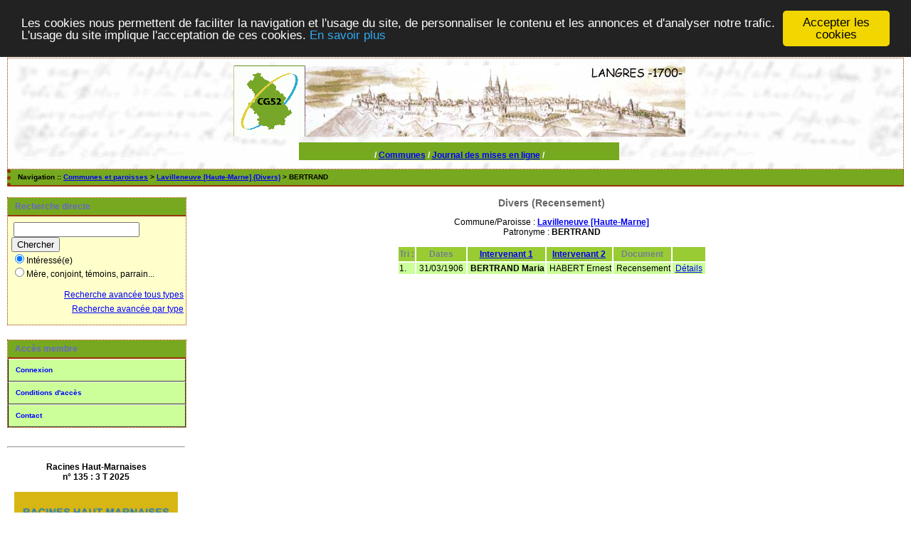

--- FILE ---
content_type: text/html; charset=UTF-8
request_url: http://www.actes52.fr/tab_bans.php?args=Lavilleneuve+%5BHaute-Marne%5D%3BRecensement,BERTRAND
body_size: 2727
content:
<!DOCTYPE html PUBLIC "-//W3C//DTD XHTML 1.0 Transitional//EN" "http://www.w3.org/TR/xhtml1/DTD/xhtml1-transitional.dtd">
<html xmlns="http://www.w3.org/1999/xhtml">
<head>
<link rel="shortcut icon" href="/img/favicon.ico" type="image/x-icon" />
<link rel="stylesheet" href="/tools/css/actes.css" type="text/css" />
<link rel="stylesheet" href="/_config/actes.css" type="text/css" />
<link rel="stylesheet" href="/tools/css/actes_print.css" type="text/css"  media="print" />
<script type="text/javascript">
  		window.cookieconsent_options = {
  			"message":"Les cookies nous permettent de faciliter la navigation et l'usage du site, de personnaliser le contenu et les annonces et d'analyser notre trafic. L'usage du site implique l'acceptation de ces cookies.",
  			"dismiss":"Accepter les cookies",
  			"learnMore":"En savoir plus",
  			"link":"http://www.allaboutcookies.org/fr/",
  			"theme":"dark-top"};</script><script type="text/javascript" src="/tools/js/cookieconsent.min.js"></script><title>Lavilleneuve [Haute-Marne] : Divers (Recensement)</title>
<meta http-equiv="Content-Type" content="text/html; charset=UTF-8" />
<meta name="expires" content="never" />
<meta name="revisit-after" content="15 days" />
<meta name="robots" content="index, nofollow" />
<meta name="description" content=" Lavilleneuve [Haute-Marne] : Divers (Recensement)" />
<meta name="keywords" content="généalogie, dépouillement, actes, tables, patronymes, BMS, NMD, commune, paroisse, AD52, CG52, haute-marne, haute marne, 52, Lavilleneuve [Haute-Marne] : Divers (Recensement)" />
<meta name="generator" content="ExpoActes" />

</head>
<body id="tab_bans"  >
<div id="top" class="entete"><!DOCTYPE HTML PUBLIC "-//W3C//DTD HTML 4.01 Transitional//EN">
<html><head>
</head><body>
<div class="bandeau">
<!-- 
<table align="center" cellpadding="0" cellspacing="0" width="765">
-->
<table align="center" cellpadding="0" cellspacing="0" width="635">
<tbody>
<tr>
<!-- 
<td width="230"><a href="http://actes52.fr/52genealogie" target="_blank"><img title="cliquez pour acc�der au site du CG52" style="border: 0px solid ; width: 230px; height: 100px;" src="img/cghm3clairn.gif" alt="bandeau cg"></a></td>
-->
<td width="100"><a href="http://actes52.fr/52genealogie" target="_blank"><img title="cliquez pour acc�der au site du CG52" style="border: 0px solid ; width: 100px; height: 100px;" src="img/cghm3clairn.gif" alt="bandeau cg"></a></td>
<td width="535"><img src="img/langresc_1700.jpg" alt="langres" height="100" width="535"></td>
</tr>
</tbody>
</table>
</div>
<br>
</body></html>


<div class="bandeau">


<table width="450" align="center" cellpadding="0" cellspacing="0">

<tr valign="middle" align="center" bgcolor="#FFFFFF"> 
<td colspan="2" 

class="menu_cg" valign="bottom" height="25"> /

<a href="./PFJ_listcom4.php" class="menu_cg">Communes</a> / 
<a href="./PFJ_listreleves4.php" class="menu_cg">Journal des mises en ligne</a> / 
<!--
<a href="aide/corrections.html" target="_blank"><b>Aide</b></a> /
<a href="PFJ_listreleves.php" class="menu_cg">Relev�s</a> / 
<a href="PFJ_listbetatest.php" class="menu_cg">betatest</a> / 
<a href="PFJ_list_propositions.php" class="menu_cg">Validations</a> /

<a href="PFJ_listreg.php" class="menu_cg">Registres</a> / 
<a href="PFJ_list_propositions9.php" class="menu_cg">Propositions</a> /

-->

</td>
</tr>

</table>
</div>
</div>
<div class="navigation">Navigation :: <a href="/index.php">Communes et paroisses</a>
 &gt; <a href="/tab_bans.php?args=Lavilleneuve+%5BHaute-Marne%5D">Lavilleneuve [Haute-Marne] (Divers)</a> &gt; BERTRAND
</div>
<div id="col_menu">
<div class="menu_zone">
<div class="menu_titre">Recherche directe</div>
<form class="form_rech" name="recherche" method="post" action="/chercher.php">
&nbsp;<input type="text" name="achercher" />
&nbsp;<input type="submit" name="Submit" value="Chercher" />
<br /><input type="radio" name="zone" value="1" checked="checked" />Intéressé(e) 
<br /><input type="radio" name="zone" value="2" />Mère, conjoint, témoins, parrain...
<input type="hidden" name="direct" value="1" />
<input type="hidden" name="debug" value="" />
<div class="menuTexte" align="right"><dl><dd><a href="/rechavanceeTT.php">Recherche avancée tous types</a>&nbsp;<br /><a href="/rechavancee.php">Recherche avancée par type</a>&nbsp;</dd></dl></div></form>
</div>
<div class="menu_zone">
<div class="menu_titre">Accès membre</div>
<div class="menuCorps"><dl>
<dt><a href="/login.php">Connexion</a></dt><!-- D => 22/04/2025 -->
<dt><a href="/acces.php">Conditions d'accès</a></dt>
<dt><a href="/form_contact.php">Contact</a></dt>
</dl></div>
</div>
<div class="pub_menu">
<HR>
<br><b>Racines Haut-Marnaises <br>
n° 135 :   3 T 2025</b><br><br>
<a href="http://actes52.fr/52genealogie/" target="_blank"><img title="RHM" style="border: 0px solid ; width: 230px; height: 332px;" src="52genealogie/images/stories/cg52/rhm/Rhm135_mini.jpg
" alt="RHM"></a>


<HR>
<br><b>Nos dernières publications<br><br>Histoire d'un passé simple<br><br><a href="https://actes52.fr/52genealogie/images/stories/cg52/Thivet/Bon_de_commande_Thivet.pdf" target="_blank"><img title="cliquez pour accéder au bon de commande" style="border: 0px solid ; width: 230px; height: 332px;" src="img/Couverture_Thivet_mini.jpg" alt="Commande Thivet"></a><br><br>cliquer sur l'image  pour obtenir un bon de commande</b><br><br>

<HR>
Encore disponibles :<br><b><br>Histoire d'un maître verrier<br><br><a href="https://actes52.fr/Bon_de_commande_Babouot_V3.pdf" target="_blank"><img title="cliquez pour accéder au bon de commande" style="border: 0px solid ; width: 230px; height: 332px;" src="img/Babouot_couverture.jpg" alt="Commande Babouot"></a><br><br></b>cliquer sur l'image  pour obtenir un bon de commande<br>

<!--
<br><br><b>Sur l'origine du père de Jeanne d'Arc<br><br><a href="https://actes52.fr/Jacques_dArc_commande.pdf" target="_blank"><img title="cliquez pour accéder au bulletin de commande" style="border: 0px solid ; width: 230px; height: 332px;" src="img/Jacques_d'Arc_couverture.gif" alt="commande Jacques d'Arc"></a><br><br></b>cliquer sur l'image  pour obtenir un bulletin de commande
--></div>
</div>
<div id="col_main">
<h2>Divers (Recensement)</h2><p>Commune/Paroisse : <a href="/tab_bans.php?args=Lavilleneuve+%5BHaute-Marne%5D%3BRecensement"><b>Lavilleneuve [Haute-Marne]</b></a><br />Patronyme : <b>BERTRAND</b></p><table summary="Liste des patronymes"><tr class="rowheader"><th> Tri : </th><th><b>Dates</b></th><th><a href="/tab_bans.php?args=Lavilleneuve+%5BHaute-Marne%5D%3BRecensement,BERTRAND&amp;xord=N">Intervenant 1</a></th><th><a href="/tab_bans.php?args=Lavilleneuve+%5BHaute-Marne%5D%3BRecensement,BERTRAND&amp;xord=F">Intervenant 2</a></th><th><b>Document</b></th><th>&nbsp;</th></tr>
<tr class="row1">
<td>1. </td>
<td>&nbsp;31/03/1906&nbsp;</td>
<td>&nbsp;<b>BERTRAND Maria</b></td>
<td>&nbsp;HABERT Ernest</td>
<td>&nbsp;Recensement</td><td>&nbsp;<a href="/acte_bans.php?xid=182420&amp;xct=5796">Détails</a>&nbsp;</td>
</tr>
</table></div><div id="pied_page2" class="pied_page2"><div id="totop2" class="totop2"><p class="totop2"><strong><a href="#top">Top</a></strong> &nbsp; </p></div><div id="texte_pied2" class="texte_pied2"><p class="texte_pied2">Toutes les images des actes sur le site des Archives Départementales de Haute-Marne : <b><a href="https://haute-marne.fr/archives-departementales/archives-en-ligne/">Actes numérisés en ligne</a></b></p></div><div id="copyright2" class="copyright2"><p class="copyright2"><em><a href="https://expoactes.monrezo.be/">ExpoActes</a></em> version 3.2.4-p409s (&copy;<em> 2005-2025, ADSoft)</em></p></div></div></body>
</html>
